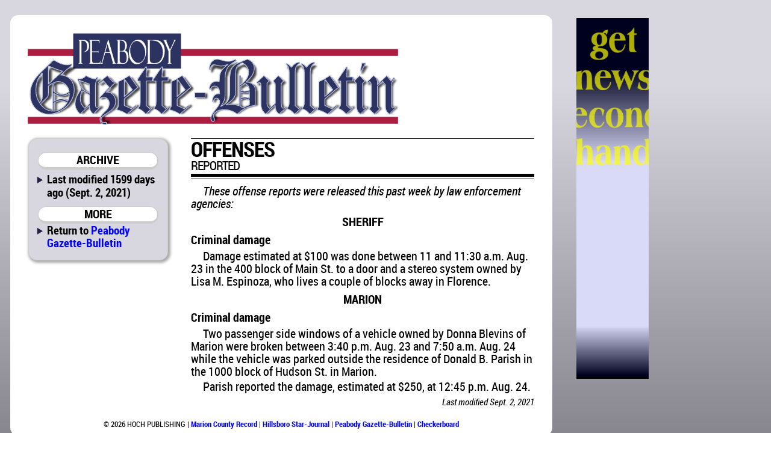

--- FILE ---
content_type: text/html; charset=utf-8
request_url: http://peabodykansas.com/direct/offenses_reported+5250offenses+4f6666656e736573207265706f72746564
body_size: 5769
content:

<!DOCTYPE html>
<html prefix="og: http://ogp.me/ns#">
	<head>
		<title>Offenses reported | Peabody Gazette-Bulletin | Sept. 2, 2021 ()</title>
		<link href="/css/style.css" rel="stylesheet" type="text/css" />
		<link href="/css/pgb.css" rel="stylesheet" type="text/css" />
		<script src="/css/script.js" type="text/javascript"></script>
		<script type="text/javascript" src="http://edge.quantserve.com/quant.js"></script>
        <meta http-equiv="Content-Type" content="text/html; charset=utf-8" />
        <meta name="Robots" content="INDEX,FOLLOW" />
        <meta name="Description" content="Offenses reported, from Peabody Gazette-Bulletin for Sept. 2, 2021" />
        <meta name="Keywords" content="Offenses, reported, news, sports, newspaper, Gazette, Bulletin, Marion County, Kansas, KS, Burns, Florence, Peabody, Peabody-Burns, USD 398, Marion-Florence, USD 408, Warriors" />
        <meta name="news_keywords" content="Offenses, reported, news, sports, newspaper, Gazette, Bulletin, Marion County, Kansas, KS, Burns, Florence, Peabody, Peabody-Burns, USD 398, Marion-Florence, USD 408, Warriors" />
        <meta name="Copyright" content="Copyright 2026 Hoch Publishing Co. Inc." />
        <link rel="SHORTCUT ICON" href="../favicon.ico" />
		<meta name="og:title" content="Offenses reported" /> 
		<meta name="og:description" content="Offenses reported, from Peabody Gazette-Bulletin for Sept. 2, 2021" /> 
		<meta name="og:image" content="http://peabodykansas.com/pgb-thumb.png" />
		<meta name="og:site_name" content="Peabody Gazette-Bulletin" /> 
		<meta name="viewport" content="width=device-width, initial-scale=1"> 
		<script type="text/javascript">var switchTo5x=true;</script>
		<script type="text/javascript">stLight.options({publisher: "c57d7b19-f956-4374-a90b-2c5792229499", doNotHash: true, doNotCopy: true, hashAddressBar: false});</script>
		<script type="text/javascript">
if (top.frames.length!=0)
top.location=self.document.location;
		</script>
	</head>
	<body>
<div id="overall">
<div id="news">
<div id="logo"></div>
<div id="overlap"></div>
<div id="content">
<div id="mcrnav">
<h2>ARCHIVE</h2>
<ul style="margin-top: .25em;">
<li>Last modified 1599 days ago (Sept. 2, 2021)</li>
</ul>
<h2>MORE</h2>
<ul>
<li style="line-height: 16pt;">Return to <a style="font-size: 14pt; line-height: 16pt;" href="http://peabodykansas.com/">Peabody Gazette-Bulletin</a></li>
</ul>
</div>
<div id="main">
<!----><!--div.x2-legs {}p.list-head {}p.list-lead {}p.list-subhead {}p.list-text {}p.logo {}p.logo-ends {}--><div id="x5250offenses"><div class="x2-legs"><p class="logo">OFFENSES</p>
<p class="logo-ends">REPORTED</p>
<p class="list-lead">These offense reports were released this past week by law enforcement agencies:</p>
<p class="list-head">SHERIFF</p>
<p class="list-subhead">Criminal damage</p>
<p class="list-text">Damage estimated at $100 was done between 11 and 11:30 a.m. Aug. 23 in the 400 block of Main St. to a door and a stereo system owned by Lisa M. Espinoza, who lives a couple of blocks away in Florence.</p>
<p class="list-head">MARION</p>
<p class="list-subhead">Criminal damage</p>
<p class="list-text">Two passenger side windows of a vehicle owned by Donna Blevins of Marion were broken between 3:40 p.m. Aug. 23 and 7:50 a.m. Aug. 24 while the vehicle was parked outside the residence of Donald B. Parish in the 1000 block of Hudson St. in Marion. </p>
<p class="list-text">Parish reported the damage, estimated at $250, at 12:45 p.m. Aug. 24.</p>
</div></div>
<p class="moddate">Last modified Sept. 2, 2021</p> 
</div>
<div id="bottom">
&copy; 2026 HOCH PUBLISHING | 
<a href="http://marionrecord.com/">Marion County Record</a> | 
<a href="http://starj.com/">Hillsboro Star-Journal</a> | 
<a href="http://peabodykansas.com/">Peabody Gazette-Bulletin</a> | 
<a href="http://99div.com/">Checkerboard</a>
</div>
</div>
</div>
<div id="advertising">
<iframe src="../direct.html" width="120" height="600" seamless style="margin: 0 auto 1em auto; padding: 0; border: 0; overflow: hidden;" scrolling="no"></iframe>
</div>
<div id="moreads">
<script async src="//pagead2.googlesyndication.com/pagead/js/adsbygoogle.js"></script>
<!-- Wide to normal skyscraper -->
<ins class="adsbygoogle"
     style="display:inline-block;width:160px;height:600px"
     data-ad-client="ca-pub-6589788555333418"
     data-ad-slot="5111605132"></ins>
<script>
(adsbygoogle = window.adsbygoogle || []).push({});
</script>

<p>&#160;</p>

</div>

<div id="topad">
<script async src="https://pagead2.googlesyndication.com/pagead/js/adsbygoogle.js"></script>
<!-- Topad -->
<ins class="adsbygoogle"
     style="display:block"
     data-ad-client="ca-pub-6589788555333418"
     data-ad-slot="6278681706"
     data-ad-format="auto"
     data-full-width-responsive="true"></ins>
<script>
     (adsbygoogle = window.adsbygoogle || []).push({});
</script>
X</div>

<div id="kpaads">

<script>if (!window.AdButler){(function(){var s = document.createElement("script"); s.async = true; s.type = "text/javascript";s.src = 'https://servedbyadbutler.com/app.js';var n = document.getElementsByTagName("script")[0]; n.parentNode.insertBefore(s, n);}());}</script>
<script>
var AdButler = AdButler || {}; AdButler.ads = AdButler.ads || [];
var abkw = window.abkw || '';
var plc = window.plc || 0;
document.write('<'+'div id="placement_'+plc+'"></'+'div>');
AdButler.ads.push({handler: function(opt){ AdButler.register(171437, , [300,250], 'placement_'+opt.place, opt); }, opt: { place: plc++, keywords: abkw, domain: 'servedbyadbutler.com', click:'CLICK_MACRO_PLACEHOLDER' }});
</script>

</div>


</div>

<div id="backtotop"><h2><a href="#">BACK TO TOP</a></h2></div>

<div style="height: 150px;"></div>
</body>
</html>


--- FILE ---
content_type: text/html; charset=utf-8
request_url: https://www.google.com/recaptcha/api2/aframe
body_size: 269
content:
<!DOCTYPE HTML><html><head><meta http-equiv="content-type" content="text/html; charset=UTF-8"></head><body><script nonce="yhGrKm99QqbhRzqZMQypkg">/** Anti-fraud and anti-abuse applications only. See google.com/recaptcha */ try{var clients={'sodar':'https://pagead2.googlesyndication.com/pagead/sodar?'};window.addEventListener("message",function(a){try{if(a.source===window.parent){var b=JSON.parse(a.data);var c=clients[b['id']];if(c){var d=document.createElement('img');d.src=c+b['params']+'&rc='+(localStorage.getItem("rc::a")?sessionStorage.getItem("rc::b"):"");window.document.body.appendChild(d);sessionStorage.setItem("rc::e",parseInt(sessionStorage.getItem("rc::e")||0)+1);localStorage.setItem("rc::h",'1768755764578');}}}catch(b){}});window.parent.postMessage("_grecaptcha_ready", "*");}catch(b){}</script></body></html>